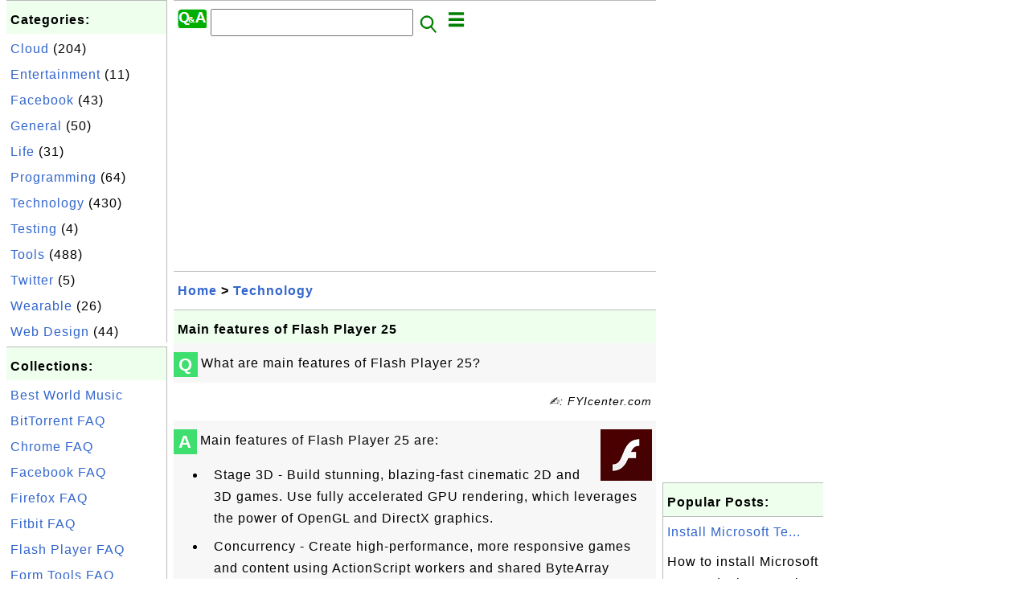

--- FILE ---
content_type: text/html; charset=UTF-8
request_url: http://faq.fyicenter.com/566_Main_features_of_Flash_Player_25.html
body_size: 6168
content:
<html><head>
<meta http-equiv="Content-Type" content="text/html; charset=utf-8"/>
<meta http-equiv="X-UA-Compatible" content="IE=edge"/>
<meta name="description" content="What are main features of Flash Player 25?"/> 
<meta name="keywords" content="Technology, FAQ"/>
<meta name="viewport" content="width=device-width,initial-scale=1.0,maximum-scale=1.0,user-scalable=0"/>
<meta name="format-detection" content="telephone=no"/>
<meta name="apple-mobile-web-app-capable" content="yes"/>
<meta name="apple-mobile-web-app-status-bar-style" content="black"/>
<meta property="og:type" content="article"/>
<meta property="og:title" content="Main features of Flash Player 25"/>
<meta property="og:description" content="What are main features of Flash Player 25?"/>
<meta property="og:image" content="http://faq.fyicenter.com/Flash/_icon_Flash.png"/>
<link rel="stylesheet" type="text/css" href="_style.css"/>
<title>Main features of Flash Player 25</title>
<script>
function getCommList(id,op) {
   var req;
   if (window.XMLHttpRequest) {
      req = new XMLHttpRequest();
      req.onreadystatechange = function() {
         if (req.readyState==4 && req.status==200) {
            document.getElementById("getCommList").innerHTML=req.responseText;
         }
      }
      req.open("POST","getCommList.php?ID="+id+"&P="+op,true);
      req.setRequestHeader("Content-type","application/x-www-form-urlencoded");
      req.send("ID="+id+"&P="+op);
   }
}

function getCommForm(id,op) {
   var req;
   var str = "";
   if (op==1) str = "Submit=Submit";
   else str = "ID="+id;
   if (window.XMLHttpRequest) {
      req = new XMLHttpRequest();
      req.onreadystatechange = function() {
         if (req.readyState==4 && req.status==200) {
            getCommList(id,0);
            document.getElementById("getCommForm").innerHTML=req.responseText;
         }
      }
      req.open("POST","getCommForm.php",false);
      req.setRequestHeader("Content-type","application/x-www-form-urlencoded");
      if (frm=document.getElementById('commForm')) {
         var i;
         for (i=0; i<frm.length; i++) {
            str += '&'+frm.elements[i].name+"="+encodeURIComponent(frm.elements[i].value);
         }
      }  
      req.send(str);
   }
}

function topSwitch() {
    var y = document.getElementById("tagsTop");
    if (y.className === "r2") {
        y.className = "none";
    } else {
        y.className = "r2";
    }

    y = document.getElementById("menuTop");
    if (y.className === "r2") {
        y.className = "none";
    } else {
        y.className = "r2";
    }
}
function toggleList(toggle,list) {
  checkboxes = document.getElementsByName(list);
  for(var i=0, n=checkboxes.length;i<n;i++) {
    checkboxes[i].checked = toggle.checked;
  }
}
</script>
<script async src="//pagead2.googlesyndication.com/pagead/js/adsbygoogle.js"></script>
<script>
  (adsbygoogle = window.adsbygoogle || []).push({
    google_ad_client: "ca-pub-4844318048770734",
    enable_page_level_ads: true
  });
</script>
</head>
<body>
<div class="c1" id="left">
<div class="r2" id="links"><p class="head">Categories:</p><p class=link><a href="/index.php?K=9">Cloud</a> (204)</p><p class=link><a href="/index.php?K=10">Entertainment</a> (11)</p><p class=link><a href="/index.php?K=2">Facebook</a> (43)</p><p class=link><a href="/index.php?K=1">General</a> (50)</p><p class=link><a href="/index.php?K=11">Life</a> (31)</p><p class=link><a href="/index.php?K=8">Programming</a> (64)</p><p class=link><a href="/index.php?K=6">Technology</a> (430)</p><p class=link><a href="/index.php?K=7">Testing</a> (4)</p><p class=link><a href="/index.php?K=5">Tools</a> (488)</p><p class=link><a href="/index.php?K=3">Twitter</a> (5)</p><p class=link><a href="/index.php?K=12">Wearable</a> (26)</p><p class=link><a href="/index.php?K=4">Web Design</a> (44)</p></div><div class="r2" id="links">
<p class="head">Collections:</p>
<p class=link><a href="875_Best_Music_in_the_World.html">Best World Music</a></p>
<p class=link><a href="1242_BitTorrent-Frequently_Asked_Questions.html">BitTorrent FAQ</a></p>
<p class=link><a href="481_Chrome-Frequently_Asked_Questions.html">Chrome FAQ</a></p>
<p class=link><a href="618_Facebook-Frequently_Asked_Questions.html">Facebook FAQ</a></p>
<p class=link><a href="437_Firefox-Frequently_Asked_Questions.html">Firefox FAQ</a></p>
<p class=link><a href="434_Fitbit-Frequently_Asked_Questions.html">Fitbit FAQ</a></p>
<p class=link><a href="563_Flash_Player-Frequently_Asked_Questions.html">Flash Player FAQ</a></p>
<p class=link><a href="982_Form_Tools-Frequently_Asked_Questions.html">Form Tools FAQ</a></p>
<p class=link><a href="668_FrameMaker_Tutorials.html">FrameMaker FAQ</a></p>
<p class=link><a href="385_FTP-Frequently_Asked_Questions.html">FTP FAQ</a></p>
<p class=link><a href="1067_Internet_Connection-Frequently_Asked_Questions.html">Internet Connection</a></p>
<p class=link><a href="1144_Jupyter-Frequently_Asked_Questions.html">Jupyter FAQ</a></p>
<p class=link><a href="1215_LibGen_Library_Genesis_-Frequently_Asked_Questions.html">LibGen FAQ</a></p>
<p class=link><a href="1268_LinkedIn-Frequently_Asked_Questions.html">LinkedIn FAQ</a></p>
<p class=link><a href="584_Office_365-Frequently_Asked_Questions.html">Office 365 FAQ</a></p>
<p class=link><a href="1022_OpenOffice_Tutorials.html">OpenOffice FAQ</a></p>
<p class=link><a href="501_MS_Outlook-Frequently_Asked_Questions.html">Outlook FAQ</a></p>
<p class=link><a href="239_MS_PowerPoint-Frequently_Asked_Questions.html">PowerPoint FAQ</a></p>
<p class=link><a href="1317_R_Software_Environment-Frequently_Asked_Questions.html">R FAQ</a></p>
<p class=link><a href="1044_SAS-Frequently_Asked_Questions.html">SAS FAQ</a></p>
<p class=link><a href="595_Skype-Frequently_Asked_Questions.html">Skype FAQ</a></p>
<p class=link><a href="900_SQLIO_Disk_I_O_Benchmark_Test_Tutorials.html">SQLIO FAQ</a></p>
<p class=link><a href="1293_SVG_Scalable_Vector_Graphics_.html">SVG FAQ</a></p>
<p class=link><a href="214_MS_Word-Frequently_Asked_Questions.html">Word (Microsoft) FAQ</a></p>
<p class=link><a href="857_ZIP-Frequently_Asked_Questions.html">ZIP FAQ</a></p>
</div>

<div class="r2" id="links">
<p class="head">Other Resources:</p>
<p class=link><a href="https://sqa.fyicenter.com">Software QA Resources</a></p>
<p class=link><a href="https://dev.fyicenter.com">Developer Resources</a></p>
<p class=link><a href="https://dba.fyicenter.com">DBA Resources</a></p>
<p class=link><a href="https://windows.fyicenter.com">Windows Tutorials</a></p>
<p class=link><a href="https://jar.fyicenter.com">Java JAR Files</a></p>
<p class=link><a href="https://dll.fyicenter.com">DLL Files</a></p>
<p class=link><a href="https://file.fyicenter.com">File Extensions</a></p>
<p class=link><a href="https://certificate.fyicenter.com">Security Certificates</a></p>
<p class=link><a href="https://regex.fyicenter.com">Regular Expression</a></p>
<p class=link><a href="https://link.fyicenter.com">Link Directories</a></p>
<p class=link><a href="https://interview.fyicenter.com">Interview Q &amp; A</a></p>
<p class=link><a href="https://biotech.fyicenter.com">Biotech Resources</a></p>
<p class=link><a href="https://doi.fyicenter.com">Research Paper DOI</a></p>
<p class=link><a href="https://phone.fyicenter.com">Cell Phone Resources</a></p>
<p class=link><a href="https://travel.fyicenter.com">Travel Resources</a></p>
<p class=link><a href="https://faq.fyicenter.com">Frequently Asked Questions</a></p>
<p class=link><a href="https://www.fyicenter.com">FYIcenter Forum</a></p>
</div><script async src="https://pagead2.googlesyndication.com/pagead/js/adsbygoogle.js"></script>
<!-- FAQ Vertical -->
<ins class="adsbygoogle"
     style="display:block"
     data-ad-client="ca-pub-4844318048770734"
     data-ad-slot="6015751071"
     data-ad-format="auto"
     data-full-width-responsive="true"></ins>
<script>
     (adsbygoogle = window.adsbygoogle || []).push({});
</script></div>
<div class="c1" id="center">
<div class="r2" id="header"><form action=index.php method=get><p class="tool"><a href=/index.php><img class=menu src=/_logo.png /></a>&nbsp;<input type=hidden name=K value='' /><input type=text size=25 maxlength=64 name=Q value="" /><input type=image src=/_search.png border=0 alt=Submit />&nbsp;<a href="javascript:void(0);" onclick="topSwitch()"><img class=menu src=/_menu.png></a></p></form></div><div class="none" id="tagsTop"><p class="menu"><span class=link><a href="/index.php?K=9">Cloud</a></span> <span class=link><a href="/index.php?K=10">Entertainment</a></span> <span class=link><a href="/index.php?K=2">Facebook</a></span> <span class=link><a href="/index.php?K=1">General</a></span> <span class=link><a href="/index.php?K=11">Life</a></span> <span class=link><a href="/index.php?K=8">Programming</a></span> <span class=link><a href="/index.php?K=6">Technology</a></span> <span class=link><a href="/index.php?K=7">Testing</a></span> <span class=link><a href="/index.php?K=5">Tools</a></span> <span class=link><a href="/index.php?K=3">Twitter</a></span> <span class=link><a href="/index.php?K=12">Wearable</a></span> <span class=link><a href="/index.php?K=4">Web Design</a></span> </p></div><div class="none" id="menuTop"><p class="menu"><span class=link><a href=index.php>Home</a></span> <span class=link><a href=index.php?S=rank>Hot</a></span> <span class=link><a href=1_About_faq.FYIcenter.com.html>About</a></span> <span class=link><a href=856_faq_FYIcenter_com_Links.html>Collections</a></span> <span class=link><a href=list.php>Index</a></span> <span class=link><a href=rss_xml.php>RSS</a></span> <span class=link><a href=atom_xml.php>Atom</a></span> <span class=link><a href=submit.php>Ask</a></span> </p><hr/><p class="menu"><span class=link><a href="http://sqa.fyicenter.com">Tester</a></span> <span class=link><a href="http://dev.fyicenter.com">Developer</a></span> <span class=link><a href="http://dba.fyicenter.com">DBA</a></span> <span class=link><a href="http://windows.fyicenter.com">Windows</a></span> <span class=link><a href="http://jar.fyicenter.com">JAR</a></span> <span class=link><a href="http://dll.fyicenter.com">DLL</a></span> <span class=link><a href="http://file.fyicenter.com">Files</a></span> <span class=link><a href="http://certificate.fyicenter.com">Certificates</a></span> <span class=link><a href="http://regex.fyicenter.com">RegEx</a></span> <span class=link><a href="http://link.fyicenter.com">Links</a></span> <span class=link><a href="http://interview.fyicenter.com">Q&amp;A</a></span> <span class=link><a href="http://biotech.fyicenter.com">Biotech</a></span> <span class=link><a href="http://doi.fyicenter.com">DOI</a></span> <span class=link><a href="http://phone.fyicenter.com">Phones</a></span> <span class=link><a href="http://travel.fyicenter.com">Travel</a></span> <span class=link><a href="http://faq.fyicenter.com">FAQ</a></span> </p></div><script async src="https://pagead2.googlesyndication.com/pagead/js/adsbygoogle.js"></script>
<!-- FAQ Horizontal -->
<ins class="adsbygoogle"
     style="display:block"
     data-ad-client="ca-pub-4844318048770734"
     data-ad-slot="4630517216"
     data-ad-format="auto"
     data-full-width-responsive="true"></ins>
<script>
     (adsbygoogle = window.adsbygoogle || []).push({});
</script><div class=r2 id=navs><p class=navs><a href="/index.php">Home</a> > <a href="/index.php?K=6">Technology</a></p></div><div class=r2 id=detail><p class=head>Main features of Flash Player 25</p><div class=user><div class=iconL>Q</div><p><p>What are main features of Flash Player 25?
</p></p></div><p class=note>&#x270d;: FYIcenter.com</p><div class=user><div class=iconL>A</div><p><img class="nailR" src="/Flash/_icon_Flash.png"/>
Main features of Flash Player 25 are:
</p>
<ul>
<li>Stage 3D - 
Build stunning, blazing-fast cinematic 2D and 3D games. Use fully accelerated GPU rendering, which leverages the power of OpenGL and DirectX graphics.
</li>
<li>Concurrency -
Create high-performance, more responsive games and content using ActionScript workers and shared ByteArray support. Share memory and leverage machine resources by offloading tasks to background workers that run concurrently.
</li>
<li>Content protection -
Deliver protected premium video content using Adobe Access, which supports a wide range of business models, including video on demand, live broadcast, HD rental, subscription, and electronic sell-through.
</li>
</ul>

<p class="zero"> </p>
<p><b>⇒</b> <a href="/567_Games_at_shockwave_com.html">Games at shockwave.com</a></p>
<p><b>⇐</b> <a href="/565_What_Is_Adobe_Flash_Player.html">What Is Adobe Flash Player</a></p>
<p><b>⇑</b> <a href="/564_General_Questions_about_Flash_Players.html">General Questions about Flash Players</a></p>
<p><b>⇑⇑</b> <a href="/563_Flash_Player-Frequently_Asked_Questions.html">Flash Player - Frequently Asked Questions</a></p></p></div><script async src="https://pagead2.googlesyndication.com/pagead/js/adsbygoogle.js"></script>
<ins class="adsbygoogle"
     style="display:block; text-align:center;"
     data-ad-layout="in-article"
     data-ad-format="fluid"
     data-ad-client="ca-pub-4844318048770734"
     data-ad-slot="8769906925"></ins>
<script>
     (adsbygoogle = window.adsbygoogle || []).push({});
</script><p class=note>2017-05-12, 1914&#x1f525;, 0&#x1F4AC;</p></div><div id=getCommForm><script language=JavaScript>getCommForm(566);</script></div><div id=getCommList><script language=JavaScript>getCommList(566,0);</script></div><div class=r2 id=related><p class=head>Related Topics:</p><div class=r2 id=item><p class=item><a href='563_Flash_Player-Frequently_Asked_Questions.html'><img class=nailL src='Flash/_icon_Flash.png' /><span class=head>Flash Player - Frequently Asked Questions</span><br/><span class=body>Where to find answers to frequently asked questions about Adobe Flash Player? I want to understand more about Adobe Flash Players and how to use them correctly. Here is a collection of frequently asked questions and their answers compiled by FYIcenter.com team about Adobe Flash Players. General Ques... </span></a> <span class=userF>2017-04-02, &#x223c;6068&#x1f525;, 0&#x1F4AC;</span></p></div>
<div class=r2 id=item><p class=item><a href='561_Indexing_pst_and_ost_Files_for_Outlook_2010.html'><img class=nailL src='Outlook/_icon_Outlook.png' /><span class=head>Indexing .pst and .ost Files for Outlook 2010</span><br/><span class=body>How to ensure Windows is indexing my Outlook 2010 emails that are cached in Outlook Data (.pst) and Offline Outlook Data (.ost) files? When Windows is indexing email items stored in Outlook Data (.pst) and Offline Outlook Data (.ost) files, it needs the "Office Outlook MSG IFilter" to help the index... </span></a> <span class=userF>2017-03-04, &#x223c;4674&#x1f525;, 0&#x1F4AC;</span></p></div>
<div class=r2 id=item><script async src="https://pagead2.googlesyndication.com/pagead/js/adsbygoogle.js"></script>
<ins class="adsbygoogle"
     style="display:block"
     data-ad-format="fluid"
     data-ad-layout-key="-h4-2b-a-3m+p5"
     data-ad-client="ca-pub-4844318048770734"
     data-ad-slot="5632607693"></ins>
<script>
     (adsbygoogle = window.adsbygoogle || []).push({});
</script></div>
<div class=r2 id=item><p class=item><a href='567_Games_at_shockwave_com.html'><img class=nailL src='Flash/_icon_Flash.png' /><span class=head>Games at shockwave.com</span><br/><span class=body>What games are available at shockwave.com? What do I need to play shockwave games shockwave.com offers simple interactive games like: Jigsaw, Puzzle, Word, Hidden Object, Strategy, Matching, Racing, Card, Board, Adventure, Action, Shooters, Car Racing, Sports, etc. You need a browser that has Flash ... </span></a> <span class=userF>2017-05-12, &#x223c;4519&#x1f525;, 0&#x1F4AC;</span></p></div>
<div class=r2 id=item><p class=item><a href='570_Enable_Flash_Player_in_Google_Chrome_56_on_Windows_7.html'><img class=nailL src='Flash/_icon_Flash.png' /><span class=head>Enable Flash Player in Google Chrome 56 on Windows 7</span><br/><span class=body>How to enable Flash Player on Google Chrome 56 on my Windows 7 computer? I want to use to visit Websites that requires Flash Player to play games. Google Chrome 56 comes with Adobe Flash player included as a plugin by default. But it is disabled by default. you can follow these steps to enable the F... </span></a> <span class=userF>2017-05-05, &#x223c;3800&#x1f525;, 0&#x1F4AC;</span></p></div>
<div class=r2 id=item><p class=item><a href='562_Rebuild_Index_on_Outlook_2010_Emails.html'><img class=nailL src='Outlook/_icon_Outlook.png' /><span class=head>Rebuild Index on Outlook 2010 Emails</span><br/><span class=body>How to rebuild index for my emails? It seems that I can not search and find anything from my emails. If you have reviewed all settings in Index Options, and still not able to search anything in emails, you should rebuild the index on your Windows system. 1. On Windows desktop, search and run "Indexi... </span></a> <span class=userF>2017-03-04, &#x223c;2896&#x1f525;, 0&#x1F4AC;</span></p></div>
<div class=r2 id=item><p class=item><a href='571_Flash_Player_for_Mozilla_Firefox.html'><img class=nailL src='Flash/_icon_Flash.png' /><span class=head>Flash Player for Mozilla Firefox</span><br/><span class=body>Where to find answers to frequently asked questions about Flash Player for Mozilla Firefox? Here is a collection of frequently asked questions and their answers compiled by FYIcenter.com team on Flash Player for Mozilla Firefox: Verify Flash Player in Mozilla Firefox 51 on Windows 7 Download Adobe F... </span></a> <span class=userF>2017-05-05, &#x223c;2626&#x1f525;, 0&#x1F4AC;</span></p></div>
<div class=r2 id=item><p class=item><a href='569_Verify_Flash_Player_in_Google_Chrome_56_on_Windows_7.html'><img class=nailL src='Flash/_icon_Flash.png' /><span class=head>Verify Flash Player in Google Chrome 56 on Windows 7</span><br/><span class=body>How do I know if Flash Player is supported on Google Chrome 56 on my Windows 7 computer? If you running Google Chrome 56 on a Windows 7 computer, you can follow these steps to verify if Flash Player is supported or not: 1. Run Google Chrome and go to the Adobe Flash Player test page: http://www.adob... </span></a> <span class=userF>2017-05-05, &#x223c;2348&#x1f525;, 0&#x1F4AC;</span></p></div>
<div class=r2 id=item><p class=item><a href='565_What_Is_Adobe_Flash_Player.html'><img class=nailL src='Flash/_icon_Flash.png' /><span class=head>What Is Adobe Flash Player</span><br/><span class=body>What Is Adobe Flash Player? Adobe Flash Player is freeware software for playing games, animations, audio clips and video clips. Flash Player was created by Macromedia in 1996 and now is developed and distributed by Adobe Systems. Adobe Flash Players are available for most computer systems, mobile de... </span></a> <span class=userF>2017-05-12, &#x223c;1952&#x1f525;, 0&#x1F4AC;</span></p></div>
<div class=r2 id=item><p class=item><a href='568_Flash_Player_for_Google_Chrome.html'><img class=nailL src='Flash/_icon_Flash.png' /><span class=head>Flash Player for Google Chrome</span><br/><span class=body>Where to find answers to frequently asked questions about Flash Player for Google Chrome? Here is a collection of frequently asked questions and their answers compiled by FYIcenter.com team on Flash Player for Google Chrome: Verify Flash Player in Google Chrome 56 on Windows 7 Enable Flash Player in... </span></a> <span class=userF>2017-05-12, &#x223c;1951&#x1f525;, 0&#x1F4AC;</span></p></div>
<div class=r2 id=item><p class=item><a href='566_Main_features_of_Flash_Player_25.html'><img class=nailL src='Flash/_icon_Flash.png' /><span class=head>Main features of Flash Player 25</span><br/><span class=body>What are main features of Flash Player 25? Main features of Flash Player 25 are: Stage 3D - Build stunning, blazing-fast cinematic 2D and 3D games. Use fully accelerated GPU rendering, which leverages the power of OpenGL and DirectX graphics. Concurrency - Create high-performance, more responsive ga... </span></a> <span class=userF>2017-05-12, &#x223c;1915&#x1f525;, 0&#x1F4AC;</span></p></div>
</div><script async src="https://pagead2.googlesyndication.com/pagead/js/adsbygoogle.js"></script>
<!-- FAQ Horizontal -->
<ins class="adsbygoogle"
    style="display:block"
    data-ad-client="ca-pub-4844318048770734"
    data-ad-slot="4630517216"
    data-ad-format="auto"
    data-full-width-responsive="true"></ins>
<script>
    (adsbygoogle = window.adsbygoogle || []).push({});
</script><div class="r2" id="tags"><p class="menu"><span class=link><a href="/index.php?K=9">Cloud</a></span> <span class=link><a href="/index.php?K=10">Entertainment</a></span> <span class=link><a href="/index.php?K=2">Facebook</a></span> <span class=link><a href="/index.php?K=1">General</a></span> <span class=link><a href="/index.php?K=11">Life</a></span> <span class=link><a href="/index.php?K=8">Programming</a></span> <span class=link><a href="/index.php?K=6">Technology</a></span> <span class=link><a href="/index.php?K=7">Testing</a></span> <span class=link><a href="/index.php?K=5">Tools</a></span> <span class=link><a href="/index.php?K=3">Twitter</a></span> <span class=link><a href="/index.php?K=12">Wearable</a></span> <span class=link><a href="/index.php?K=4">Web Design</a></span> </p></div><div class="r2" id="menu"><p class="menu"><span class=link><a href=index.php>Home</a></span> <span class=link><a href=index.php?S=rank>Hot</a></span> <span class=link><a href=1_About_faq.FYIcenter.com.html>About</a></span> <span class=link><a href=856_faq_FYIcenter_com_Links.html>Collections</a></span> <span class=link><a href=list.php>Index</a></span> <span class=link><a href=rss_xml.php>RSS</a></span> <span class=link><a href=atom_xml.php>Atom</a></span> <span class=link><a href=submit.php>Ask</a></span> </p><hr/><p class="menu"><span class=link><a href="http://sqa.fyicenter.com">Tester</a></span> <span class=link><a href="http://dev.fyicenter.com">Developer</a></span> <span class=link><a href="http://dba.fyicenter.com">DBA</a></span> <span class=link><a href="http://windows.fyicenter.com">Windows</a></span> <span class=link><a href="http://jar.fyicenter.com">JAR</a></span> <span class=link><a href="http://dll.fyicenter.com">DLL</a></span> <span class=link><a href="http://file.fyicenter.com">Files</a></span> <span class=link><a href="http://certificate.fyicenter.com">Certificates</a></span> <span class=link><a href="http://regex.fyicenter.com">RegEx</a></span> <span class=link><a href="http://link.fyicenter.com">Links</a></span> <span class=link><a href="http://interview.fyicenter.com">Q&amp;A</a></span> <span class=link><a href="http://biotech.fyicenter.com">Biotech</a></span> <span class=link><a href="http://doi.fyicenter.com">DOI</a></span> <span class=link><a href="http://phone.fyicenter.com">Phones</a></span> <span class=link><a href="http://travel.fyicenter.com">Travel</a></span> <span class=link><a href="http://faq.fyicenter.com">FAQ</a></span> </p></div><div class="r2" id="footer"><p class=foot>Copyright &#169; 2026 FYIcenter.com</p><p class=foot>All rights in the contents of this web site are reserved by the individual author. fyicenter.com does not guarantee the truthfulness, accuracy, or reliability of any contents.</p></div></div>
<div class="c1" id="right">
<script async src="https://pagead2.googlesyndication.com/pagead/js/adsbygoogle.js"></script>
<!-- FAQ Vertical -->
<ins class="adsbygoogle"
     style="display:block"
     data-ad-client="ca-pub-4844318048770734"
     data-ad-slot="6015751071"
     data-ad-format="auto"
     data-full-width-responsive="true"></ins>
<script>
     (adsbygoogle = window.adsbygoogle || []).push({});
</script><div class=r2 id=hot><p class="head">Popular Posts:</p></div><div class=r2 id=hot><p class=link><a href='591_Install_Microsoft_Teams_on_Windows_7.html'>Install Microsoft Te...</a></p><p class=text>How to install Microsoft Teams desktop version on Windows 7? I am tired of using Microsoft Teams Web... </p></div><div class=r2 id=hot><p class=link><a href='1129_Link_and_Activity_LEDs_on_Ethernet_Socket.html'>Link and Activity LE...</a></p><p class=text>What are Link and Activity LEDs on Ethernet Socket? Link and Activity LEDs on Ethernet Socket are LE... </p></div><div class=r2 id=hot><p class=link><a href='501_MS_Outlook-Frequently_Asked_Questions.html'>MS Outlook - Frequen...</a></p><p class=text>Where to find answers to frequently asked questions on Microsoft Outlook? I want to know how to know... </p></div><div class=r2 id=hot><p class=link><a href='563_Flash_Player-Frequently_Asked_Questions.html'>Flash Player - Frequ...</a></p><p class=text>Where to find answers to frequently asked questions about Adobe Flash Player? I want to understand m... </p></div><div class=r2 id=hot><p class=link><a href='329_OneNote_Linked_Notes_Add-in_in_Microsoft_Word.html'>'OneNote Linked Note...</a></p><p class=text>What is "OneNote Linked Notes Add-in" in Microsoft Word? Should I disable it? "OneNote Linked Notes ... </p></div></div>
</body></html>


--- FILE ---
content_type: text/html; charset=UTF-8
request_url: http://faq.fyicenter.com/getCommForm.php
body_size: 390
content:
<div class=r2 id=commFormDiv><form id=commForm><p class=head>Submit Your Comment:</p><p class=text><input type=hidden name=ID value=566><input type=hidden name=Q value="jw017HF2N6//bv0qA2jSrA==">Please write meaningful comments. Thanks! &#x263A;<br/><textarea name=Comment rows=5 wrap=virtual></textarea><p/><p class=text>Your Name: <input type=text size=23 maxlength=32 name=Author value=""></p><p class=text>Let (a,b)=(1,2), what is a&#x002B;b? <input type=text size=3 maxlength=10 name=A></p><p class=text>(All fields are required.) <button type=button onclick='getCommForm(566,1);'>Submit</button></p></form></div>

--- FILE ---
content_type: text/html; charset=UTF-8
request_url: http://faq.fyicenter.com/getCommList.php?ID=566&P=0
body_size: 622
content:
<div class=r2><p class=head>Recent Comments on Other Topics:</p><p class=item><span class=body>@ <a href='292_Add_or_Change_Footer_on_a_Layout_in_PowerPoint.html'>Add or Change Footer on a Layout in PowerPoint</a></span></p><p class=itemComm><span class=body><span class=userF>&#x1F4AC; 2025-12-25</span> <b>ysi</b>: thaks </span></p><p class=item><span class=body>@ <a href='369_Convert_Word_Documents_to_Unicode_UTF-8_Text_Files.html'>Convert Word Documents to Unicode UTF-8 Text Files</a></span></p><p class=itemComm><span class=body><span class=userF>&#x1F4AC; 2025-11-25</span> <b>abc</b>: Thanks </span></p><p class=item><span class=body>@ <a href='221_List_of_Formatting_Symbols_in_Microsoft_Word.html'>List of Formatting Symbols in Microsoft Word</a></span></p><p class=itemComm><span class=body><span class=userF>&#x1F4AC; 2025-06-01</span> <b>An</b>: Thank you! So helpful! </span></p><p class=item><span class=body>@ <a href='212_Creating_WeChat_account_with_Facebook_account.html'>Creating WeChat account with Facebook account</a></span></p><p class=itemComm><span class=body><span class=userF>&#x1F4AC; 2025-06-01</span> <b>FYIcenter.com</b>: Our CAPTCHA works well because its uniqueness. </span></p><p class=item><span class=body>@ <a href='212_Creating_WeChat_account_with_Facebook_account.html'>Creating WeChat account with Facebook account</a></span></p><p class=itemComm><span class=body><span class=userF>&#x1F4AC; 2025-05-29</span> <b>Paras</b>: Your math CAPTCHA system is funny! But does it actually stop any bots? I think someone could trivially write code to solve it. </span></p><p class=item><span class=body><a href='/index.php'>More Comments ...</a></p></div>

--- FILE ---
content_type: text/html; charset=utf-8
request_url: https://www.google.com/recaptcha/api2/aframe
body_size: 267
content:
<!DOCTYPE HTML><html><head><meta http-equiv="content-type" content="text/html; charset=UTF-8"></head><body><script nonce="hjYpTxj0mPE_tGNrxaeQNw">/** Anti-fraud and anti-abuse applications only. See google.com/recaptcha */ try{var clients={'sodar':'https://pagead2.googlesyndication.com/pagead/sodar?'};window.addEventListener("message",function(a){try{if(a.source===window.parent){var b=JSON.parse(a.data);var c=clients[b['id']];if(c){var d=document.createElement('img');d.src=c+b['params']+'&rc='+(localStorage.getItem("rc::a")?sessionStorage.getItem("rc::b"):"");window.document.body.appendChild(d);sessionStorage.setItem("rc::e",parseInt(sessionStorage.getItem("rc::e")||0)+1);localStorage.setItem("rc::h",'1768947650081');}}}catch(b){}});window.parent.postMessage("_grecaptcha_ready", "*");}catch(b){}</script></body></html>

--- FILE ---
content_type: text/css
request_url: http://faq.fyicenter.com/_style.css
body_size: 5669
content:
/*
 * <meta http-equiv="Content-Type" content="text/html; charset=utf-8"/>
 */
div.c1#left {width: 200px; padding-left: 8px;}
div.c1#center {width: 600px; padding-left: 8px;}
div.c1#right {width: 200px; padding-left: 8px;}

@media (max-width: 1024px) {
  div.c1#left {display: none;}
}
@media (max-width: 816px) {
  div.c1#right {display: none;}
  div.c1#center {width: 100%; padding-left: 0px;}
}

html {-webkit-text-size-adjust: 100%;}
body {font-family: "Microsoft YaHei", Arial, sans-serif; font-size: 16px;
  margin: 0px 0px 0px 0px; padding: 0px 0px 0px 0px; 
  line-height: 170%; letter-spacing: 1px;
}

math {font-size: 150%;}
img {margin: 6px; vertical-align: bottom; width: auto !important; height: auto !important; max-width:100% !important;}
figure {text-align: center}
figcaption {font-weight: bold; margin: 8px 0px 0px 0px;}

input {font-family: "Microsoft YaHei", Arial, sans-serif; font-size: 16px; padding: 6px;}
input.button {font-weight: bold; color: #3366cc; cursor: pointer; border-radius: 6px; background-color: #cccccc;}
input.button:hover {background-color: #bbbbff;}

form {margin: 0px 0px 0px 0px; padding: 0px 0px 0px 0px;}
textarea {font-family: monospace; font-size: 16px; -webkit-box-sizing: border-box; -moz-box-sizing: border-box; box-sizing: border-box; width: 100%;}
select {font-family: "Microsoft YaHei", Arial, sans-serif; font-size: 16px; padding: 6px;}
option {font-family: "Microsoft YaHei", Arial, sans-serif; font-size: 16px; padding: 6px;}
button {font-family: "Microsoft YaHei", Arial, sans-serif; font-size: 16px; padding: 6px; font-weight: bold; color: #3366cc; cursor: pointer; border-radius: 6px; background-color: #cccccc;}
button:hover {background-color: #bbbbff;}

a:link {color: #3366cc; text-decoration: none;}
a:visited {color: #3366cc; text-decoration: none;}
a:hover {text-decoration: underline;}
a.button {color: #3366cc; background-color: #cccccc; border: 1px solid #444444; padding: 6px; line-height: 220%; text-align: center; text-decoration: none; cursor: pointer; border-radius: 6px;}
a.button:hover {background-color: #bbbbff;}

div.c1 {display: inline; float: left}
div.r2 {border-top: 1px #bbbbbb solid;}
div.none {display: none;}
div.c1#left div.r2 {border-right: 1px #bbbbbb solid;}
div.c1#right div.r2 {border-left: 1px #bbbbbb solid;}

div#footer {text-align: center;}
div#error {border-top: 3px #ff7777 solid; border-bottom: 3px #ff7777 solid;}
div#notice {border-top: 3px #ffff77 solid; border-bottom: 3px #ffff77 solid;}
div#item {min-height: 80px;}
div#star {border-top: 3px #ff7777 solid; border-bottom: 3px #ff7777 solid;}

p {margin: 10px 0px 10px 0px; padding: 0px 5px 0px 5px;}
pre {overflow-x: auto; margin: 6px 0px 6px 0px; padding: 3px 5px 3px 5px; background-color: #e7e7e7;}
pre span.db {font-family: 'microsoft yahei'; font-size: 12pt; }
pre span.sb {font-family: 'courier new'; font-size: 10pt; }
li {margin: 8px 0px 8px 0px; padding: 0px 5px 0px 10px;}
blockquote {margin: 0px 0px 0px 25px;}

p.tool * {vertical-align: top}
p.foot {font-size: 10px;}
p.navs {font-weight: bold;}
p.menu {line-height: 150%;}
p.menu span.link {font-weight: bold; padding-right: 5px; white-space:nowrap;}
p.item .head {font-weight: bold;}
p.item .body {color: #000000;}
p.itemComm {margin: 10px 0px 10px 30px;}
p.itemComm  .body {font-size: 90%; color: #000000;}
p.head {font-weight: bold; background-color: #eeffee; margin: 0px; padding-top: 10px; padding-bottom: 4px;}
p.note {font-size: 90%; font-style: italic; text-align: right;}
p.link {margin: 5px 0px 5px 0px;}
p.lead {Padding-top: 8px}
p.text {}
p.zero {height: 0px;}

div.user {background-color: #f7f7f7; padding-top: 1px; padding-bottom: 1px;}
span.userF {font-size: 12px; font-style: italic; color: #00b030;}

img.menu {margin: 0px;}
img.floatR {float: right;}
img.iconL {float: left; margin: 2px 4px 2px 2px;}
img.nailL {float: left; margin: 0px 6px 0px 0px; width: 64px !important; height: 64px !important;}
img.nailR {float: right; margin: 0px 0px 0px 6px; width: 64px !important; height: 64px !important;}
img.nailR2 {float: right; margin: 0px 0px 0px 6px; max-width: 128px !important;}
img.svg {margin: 6px; vertical-align: bottom; width: 580px !important; height: 580px !important;}
img:not(.nailL, .nailR, .svg) {zoom: 0.9; -moz-transform: scale(0.9); -webkit-transform: scale(0.9); transform: scale(0.9);}

table {border-collapse: collapse; width: 100%}
table.rootList {margin-top: 4px; border: 1px solid #bbbbbb;}
tr.rootItemH {font-weight: bold; background-color: #cccccc;}
tr.rootItemE {background-color: #f7f7f7;}
tr.rootItemO {background-color: #ffffff;}
td.charS {min-width: 80px;}
td.charM {min-width: 160px;}
td.charL {min-width: 320px;}
td.date {min-width: 100px;}
td.text {min-width: 500px;}

div.iconL {float: left; background-color: #3fdf6f; color: #ffffff; font-size: 22px; font-weight: bold; font-family: Algerian, sans-serif; padding: 2px 6px 2px 6px; margin: 10px 4px 2px 0px;}

tr.gridHead {border: 1px; border-color: ffcfcf; border-style:solid; padding: 3px; margin: 0px; background-color: #efdfdf; font-weight: bold;}
td.gridHead {border: 1px; border-color: ffcfcf; border-style:solid; padding: 3px; margin: 0px; background-color: #efdfdf;}
td.gridCell {border: 1px; border-color: ffcfcf; border-style:solid; padding: 3px; margin: 0px;}
td.fieldLabel {border-bottom: 1px #cccccc solid; padding: 3px; margin: 0px; background-color: #f7f7f7; width: 20%; text-align: right; font-weight: bold;}
td.fieldValue {border-bottom: 1px #cccccc solid; padding: 3px; margin: 0px; background-color: #f7f7f7; width: 80%;}
